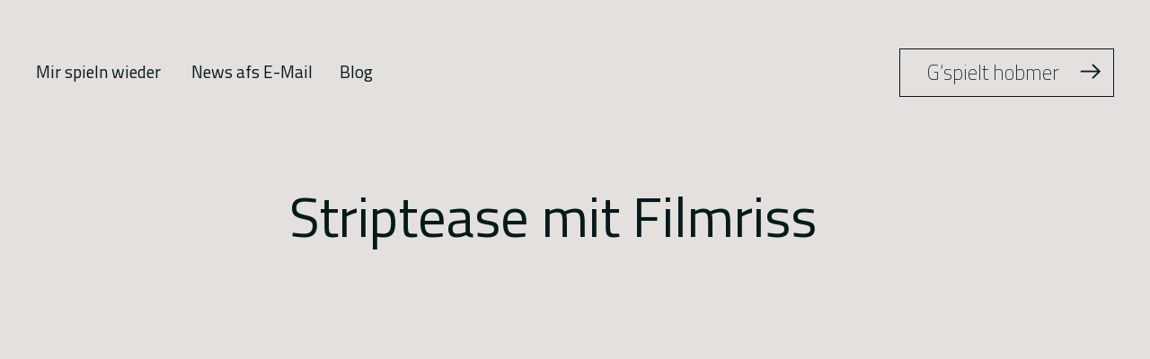

--- FILE ---
content_type: text/html; charset=utf-8
request_url: https://www.theaterneustift.it/gspielt-hobmer/2017-striptease-mit-filmriss-trailer.html
body_size: 5295
content:
	<!DOCTYPE html>
<!--[if lt IE 7]>      <html class="no-js lt-ie9 lt-ie8 lt-ie7"> <![endif]-->
<!--[if IE 7]>         <html class="no-js lt-ie9 lt-ie8"> <![endif]-->
<!--[if IE 8]>         <html class="no-js lt-ie9"> <![endif]-->
<!--[if gt IE 8]><!-->
<html class="no-js" lang="de">
<!--<![endif]-->
<head>
<meta http-equiv="Content-Type" content="text/html; charset=utf-8">

<title>2017 - Striptease mit Filmriss (+ Trailer) - Theaterverein Neustift</title>
<meta http-equiv="X-UA-Compatible" content="IE=edge,chrome=1" />
<meta http-equiv="Content-Language" content="de" />
<meta http-equiv="Content-Type" content="text/html; charset=utf-8" />
<meta http-equiv="Content-Script-Type" content="text/javascript" />
<meta http-equiv="Content-Style-Type" content="text/css" />
<meta http-equiv="imagetoolbar" content="no" />
<meta name="description" content="" />
<meta name="viewport" content="width=device-width, initial-scale=1.0, user-scalable=no">

<meta name="robots" content="" />
<!--<link rel="canonical" href="" />-->

<base href="https://www.theaterneustift.it/" />
<link rel="shortcut icon" href="favicon.png" type="image/png" />

	<link rel="stylesheet" href="cache/js-css.php?type=css&amp;files=loader.css" />
	<style>
		@-webkit-keyframes animate {50% {	-ms-transform: rotate(360deg) scale(0.8);    	-webkit-transform: rotate(360deg) scale(0.8);     transform: rotate(360deg) scale(0.8);   }}
		@keyframes animate {50% {	-ms-transform: rotate(360deg) scale(0.8);   	-webkit-transform: rotate(360deg) scale(0.8);     transform: rotate(360deg) scale(0.8);   }	}
	</style>

<link rel="stylesheet" href="cache/js-css.php?type=css&amp;files=font.css,leaflet.css,reset.css,style.css,adventcalendar.css,cookiebanner.css,min-width_small.css,jquery.fancybox.min.css&v=20250114" />
<!--[if IE 7]>
	<link rel="stylesheet" type="text/css" href="css/ie.css">
<![endif]-->

<script src="cache/js-css.php?type=javascript&amp;files=jquery-1.11.2.min.js,jquery.cycle2.min.js,jquery.fancybox.min.js,jquery.infieldlabel.min.js,main.js&v=20201126"></script>

    <!-- Global site tag (gtag.js) - Google Analytics -->
    <script async src="https://www.googletagmanager.com/gtag/js?id=UA-119129731-1"></script>
    <script class="_iub_cs_activate-inline" type="text/plain" data-iub-purposes="2,3,4,5">
	window.dataLayer = window.dataLayer || [];
	function gtag(){dataLayer.push(arguments);}
	gtag('js', new Date());

	gtag('config', 'UA-119129731-1', { 'anonymize_ip': true });
</script>


<script type="text/javascript">
         var _iub = _iub || [];
        _iub.csConfiguration = {
            "enableCcpa":true,
            "countryDetection":true,
            "consentOnContinuedBrowsing":false,
            "perPurposeConsent":true,
            "purposes":"1,2,3,4,5",
            "ccpaAcknowledgeOnDisplay":true,"lang":"de","siteId":1133562,"cookiePolicyId":"25981308", "callback":{ "onReady":function(){iubendaLanguageSwitch() }, onPreferenceExpressedOrNotNeeded: function (preference) {
            dataLayer.push({
                iubenda_ccpa_opted_out: _iub.cs.api.isCcpaOptedOut()
            });
            if (!preference) {
                dataLayer.push({
                    event: "iubenda_preference_not_needed"
                });
            } else {
                if (preference.consent === true) {
                    dataLayer.push({
                        event: "iubenda_consent_given"
                    });
                } else if (preference.consent === false) {
                    dataLayer.push({
                        event: "iubenda_consent_rejected"
                    });
                } else if (preference.purposes) {
                    for (var purposeId in preference.purposes) {
                        if (preference.purposes[purposeId]) {
                            dataLayer.push({
                                event: "iubenda_consent_given_purpose_" + purposeId
                            });
                        }
                    }
                }
            }
        } }, "banner":{ "brandBackgroundColor":"#67635a","brandTextColor":"black","acceptButtonDisplay":true,"customizeButtonDisplay":true,"rejectButtonDisplay":true,"position":"float-center","backgroundOverlay":true,"textColor":"black","backgroundColor":"white","html":"<div class=\"iubenda-cs-container\">     <div class=\"iubenda-cs-content\">         <div class=\"iubenda-cs-rationale\">             <div class=\"iubenda-banner-content iubenda-custom-content\" role=\"document\" tabindex=\"0\"> %{banner_content}</div>             <div class=\"iubenda-cs-opt-group\">                 <div class=\"iubenda-cs-opt-group-custom\"> <button class=\"iubenda-cs-customize-btn\" tabindex=\"0\" role=\"button\" aria-pressed=\"false\">Anpassen</button></div><div class=\"iubenda-cs-opt-group-consent\"><button class=\"iubenda-cs-reject-btn iubenda-cs-btn-primary\" tabindex=\"0\" role=\"button\" aria-pressed=\"false\">Ablehnen</button><button class=\"iubenda-cs-accept-btn iubenda-cs-btn-primary\" tabindex=\"0\" role=\"button\" aria-pressed=\"false\">Allen zustimmen</button></div></div>             </div></div></div>" }};
</script>
<script type="text/javascript" src="//cdn.iubenda.com/cs/ccpa/stub.js"></script>
<script type="text/javascript" src="//cdn.iubenda.com/cs/iubenda_cs.js" charset="UTF-8" async></script>

</head><body class="site_36">
<div id="loading">
    <div id="loading-center">
        <div id="loading-center-absolute">
            <div class="object" id="object_four"></div>
            <div class="object" id="object_three"></div>
            <div class="object" id="object_two"></div>
            <div class="object" id="object_one"></div>
        </div>
    </div>
</div>

<div id="pt-main" class="pt-perspective">
    <div class="colored fixedheader">
        <div class="inner">
            <div class="head">
                <a class="home" href="/">Mir spieln wieder</a>
                <a class="news home" href="/news-afs-e-mail.html">News afs E-Mail</a><a class="news home" href="/blog.html">Blog</a>

                <a href="#" class="btn open">G‘spielt hobmer</a>
            </div>
        </div>
    </div>
    <div class="colored">
    	<div class="inner">
        	<div class="center">
            <h1>Striptease mit Filmriss</h1>            </div>
        </div>
    </div><div class="colored">
		<div class="inner">   
<div class="yt_film"><div class="yt_track" data-id="Ly2FJI62zQ0" id="yt_183"></div></div>    
    <script>

      var tag = document.createElement('script');
      tag.src = "https://www.youtube.com/iframe_api";
      var firstScriptTag = document.getElementsByTagName('script')[0];
      firstScriptTag.parentNode.insertBefore(tag, firstScriptTag);
	  
var players = {};
var playerStats = {}
  

//Define a player storage object, to enable later function calls,
//  without having to create a new class instance again.
function onYouTubeIframeAPIReady() {
    $("div.yt_track").each(function() {
		var frameID = $(this).attr("id");
        if (frameID) { //If the frame exists
			playerStats[frameID] = 5;
            players[frameID] = new YT.Player(frameID, {
				width: 1200,
				height: 561,
				playerVars: {
	 		    	showinfo: 0,
			    	controls:0,
			    	wmode: 'transparent',
			    	rel:0
				},
				videoId: $(this).attr("data-id"),
                events: {
                    "onReady": onPlayerReady(frameID),
					"onStateChange": getStateChangeFunction(frameID)
                }
            });
		}
    });
  
}

function onPlayerReady(frameID) {
	return function(e) {
		var player = players[frameID];
		//player.playVideo();
		//player.pauseVideo();
	}
}

function getStateChangeFunction(frameID) {
	
	return function(e) {
		if(playerStats[frameID] < 1) {
			var videoTitle = $("#"+frameID).next("div").children("h2").text();
			var videoID = $("#"+frameID).attr("data-id");
			//console.log(videoID);
			//ga('send', 'event', 'Video', 'Wiedergabe', videoID);
		}
		
		playerStats[frameID] = e.data;
	}	
}


</script>
    
        </div>
	</div><div class="white">
	<div class="inner">
		<div class="slideshow hideme">
<img class="block" src="/imagetypes/gallery/striptease4.jpg" /><img class="block" src="/imagetypes/gallery/striptease1.jpg" /><img class="block" src="/imagetypes/gallery/striptease2.jpg" /><img class="block" src="/imagetypes/gallery/striptease12.jpg" /><img class="block" src="/imagetypes/gallery/striptease7.jpg" /><img class="block" src="/imagetypes/gallery/striptease11.jpg" /><img class="block" src="/imagetypes/gallery/striptease8.jpg" /><img class="block" src="/imagetypes/gallery/striptease10.jpg" /><img class="block" src="/imagetypes/gallery/striptease9.jpg" /><img class="block" src="/imagetypes/gallery/striptease17.jpg" /><img class="block" src="/imagetypes/gallery/striptease6.jpg" /><img class="block" src="/imagetypes/gallery/striptease18.jpg" /><img class="block" src="/imagetypes/gallery/striptease5.jpg" /><img class="block" src="/imagetypes/gallery/striptease3.jpg" /><img class="block" src="/imagetypes/gallery/striptease16.jpg" /><img class="block" src="/imagetypes/gallery/striptease15.jpg" /><img class="block" src="/imagetypes/gallery/striptease14.jpg" /><img class="block" src="/imagetypes/gallery/striptease13.jpg" /><img class="block" src="/imagetypes/gallery/striptease11_1.jpg" /><img class="block" src="/imagetypes/gallery/striptease12_1.jpg" /><span class="cycle-prev"></span><span class="cycle-next"></span>
		</div>
	</div>
</div><div class="white">
    	<div class="inner hideme">
        	<div class="left">
            <h1>Was soll denn da noch schiefgehen?</h1>            </div><!--
            --><div class="right">
            <p>Die Hochzeit von Frank und Sabine ist am nächsten Tag. Sabine schläft in der Nacht vor der Hochzeit bei ihren Eltern und Frank macht sich einen gemütlichen Fernsehabend. Aber manchmal kommt alles anders, als man denkt und so läuft die spontane Junggesellen-Abschiedsparty völlig aus dem Ruder. Eine verwüstete Wohnung, eine Ines auf dem Rücken und eine weitere im Fast-Ehebett erfordert die ganze Unterstützung von Franks bestem Kumpel Mike. Zu allem Überfluss kreuzt auch noch ständig ein merkwürdiger Pfarrer auf ...<br />
Ob sich die Frage, was heute Nacht eigentlich los war, beantworten lässt, garantiert allerbeste Unterhaltung!</p>

<p><strong>Regie: </strong>Thomas Hochkofler. <strong>Regieassistenz:</strong> Renate Gruber. <strong>Spieler: </strong>Martin Pichler, Markus Markart, Josef Tauber, Maria Hofer, Sabine Egger, Dolores Tauber, Martina Stampfl und Karlheinz Oberhuber.<strong> Mitarbeiter: </strong>Maske &gt; Barbara Rabensteiner. Frisuren &gt; Edith Markart, Martina Stampfl. Bühnenbau &gt; Konrad Tschaikner, Richard Thaler, Martin Thaler, Michael Brunner, Klaus Oberhofer, Daniel Prader, Kilian Widmann, Florian Schweigkofler. Technik &amp; Licht &gt; Hans Ploner, Kevin Riedl, Martin Baumgartner. Bühnenmalerei &gt; Christian Oberhauser. Team Reservierungen &gt; Evi Zanol, Rosmary Tauber, Reinhard TschollTauber, Julian Rossmann. Fotografie: Florian Überegger.</p>

<p>Mehr zu Thomas Hochkofler unter <a href="http://www.thomashochkofler.com">www.thomashochkofler.com</a></p>

            </div>
        </div>
    </div><div class="white">
    	<div class="inner">
        	<div class="split hideme">
        	<div class="left relative">
                    <img src="files/thomas2.jpg" alt="" /></div><div class="left relative">
                    <img src="files/thomas1.jpg" alt="" /></div>        	</div>
        </div>
    </div><div class="colored">
    	<div class="inner">
        	<div class="list hideme">
            	<span>Premiere Samstag, 18.02.2017, 20 Uhr</span><span>
Dienstag, 21.02.2017, 20 Uhr</span><span>
Unsinniger Donnerstag, 23.02.2017, 20 Uhr</span><span>
Samstag, 25.02.2017, 18 Uhr</span><span>
Sonntag, 26.02.2017, 15 Uhr</span><span>
Sonntag, 26.02.2017, 20 Uhr</span><span>
Faschingsdienstag, 28.02.2017, 20 Uhr</span><span>
Freitag, 03.03.2017, 20 Uhr</span><span>
Samstag, 04.03.2017, 18 Uhr</span><span>
Sonntag, 05.03.2017, 18 Uhr</span>            </div>
        </div>
    </div><div class="colored">
		<div class="inner">   
<div class="yt_film"><div class="yt_track" data-id="88daU2twQso" id="yt_180"></div></div>    
    <script>

      var tag = document.createElement('script');
      tag.src = "https://www.youtube.com/iframe_api";
      var firstScriptTag = document.getElementsByTagName('script')[0];
      firstScriptTag.parentNode.insertBefore(tag, firstScriptTag);
	  
var players = {};
var playerStats = {}
  

//Define a player storage object, to enable later function calls,
//  without having to create a new class instance again.
function onYouTubeIframeAPIReady() {
    $("div.yt_track").each(function() {
		var frameID = $(this).attr("id");
        if (frameID) { //If the frame exists
			playerStats[frameID] = 5;
            players[frameID] = new YT.Player(frameID, {
				width: 1200,
				height: 561,
				playerVars: {
	 		    	showinfo: 0,
			    	controls:0,
			    	wmode: 'transparent',
			    	rel:0
				},
				videoId: $(this).attr("data-id"),
                events: {
                    "onReady": onPlayerReady(frameID),
					"onStateChange": getStateChangeFunction(frameID)
                }
            });
		}
    });
  
}

function onPlayerReady(frameID) {
	return function(e) {
		var player = players[frameID];
		//player.playVideo();
		//player.pauseVideo();
	}
}

function getStateChangeFunction(frameID) {
	
	return function(e) {
		if(playerStats[frameID] < 1) {
			var videoTitle = $("#"+frameID).next("div").children("h2").text();
			var videoID = $("#"+frameID).attr("data-id");
			//console.log(videoID);
			//ga('send', 'event', 'Video', 'Wiedergabe', videoID);
		}
		
		playerStats[frameID] = e.data;
	}	
}


</script>
    
        </div>
	</div></div>

<div class="footer">
        <div class="inner">
        <ul class="footer-menu">
                            <li>
                    <a href="/impressum.html">Impressum</a>
                </li>
            
                            <li>
                    <a href="/privacy.html">Privacy</a>
                </li>
                        <li><a class="iubenda-cs-preferences-link" href="javascript:;">Cookie Einstellungen</a></li>
        </ul>
    </div>
</div>

<div class="pageslide">
    <div class="absolute">
        <div class="white">
            <div class="inner">
                <div class="head">
                    <h1>G`spielt hobmer:</h1>
                    <a href="#" class="btn close">zrug</a>
                </div>
            </div>
        </div>
        <div class="white">
	<div class="inner">
    	<div class="negative">	
<div class="box"><a href="/gspielt-hobmer/2025-huehnerhof-und-heisse-quellen.html"><div class="relative"><img src="/imagetypes/box/titelbild_homepage_1.jpg" /><div href="/gspielt-hobmer/2025-huehnerhof-und-heisse-quellen.html" class="hover"><span class="btn">mehr</span></div></div><div class="box_content"><h3>2025 - Hühnerhof und heiße Quellen</h3></div></a></div><div class="box"><a href="/gspielt-hobmer/2024-eins-zwei-drei-maennerfrei.html"><div class="relative"><img src="/imagetypes/box/titelbild.jpg" /><div href="/gspielt-hobmer/2024-eins-zwei-drei-maennerfrei.html" class="hover"><span class="btn">mehr</span></div></div><div class="box_content"><h3>2024 - Eins, zwei, drei - männerfrei</h3></div></a></div><div class="box"><a href="/gspielt-hobmer/2023-schoder-unterm-schober.html"><div class="relative"><img src="/imagetypes/box/titelbild_homepage.jpg" /><div href="/gspielt-hobmer/2023-schoder-unterm-schober.html" class="hover"><span class="btn">mehr</span></div></div><div class="box_content"><h3>2023 - Schoder unterm Schober</h3></div></a></div><div class="box"><a href="/gspielt-hobmer/2022-ooospeckn.html"><div class="relative"><img src="/imagetypes/box/titelbild-homepage-22.jpg" /><div href="/gspielt-hobmer/2022-ooospeckn.html" class="hover"><span class="btn">mehr</span></div></div><div class="box_content"><h3>2022 - OooSpeckn</h3></div></a></div><div class="box"><a href="/gspielt-hobmer/2020-die-welt-geat-unter.html"><div class="relative"><img src="/imagetypes/box/startbild-welt-neu.jpg" /><div href="/gspielt-hobmer/2020-die-welt-geat-unter.html" class="hover"><span class="btn">mehr</span></div></div><div class="box_content"><h3>2020 - Die Welt geat unter</h3></div></a></div><div class="box"><a href="/gspielt-hobmer/2019-verboten-isch-nix-trailer.html"><div class="relative"><img src="/imagetypes/box/menuebild.jpg" /><div href="/gspielt-hobmer/2019-verboten-isch-nix-trailer.html" class="hover"><span class="btn">mehr</span></div></div><div class="box_content"><h3>2019 - Verboten isch nix (+ Trailer)</h3></div></a></div><div class="box"><a href="/gspielt-hobmer/2018-sei-im-pool-mein-krokodil-trailer.html"><div class="relative"><img src="/imagetypes/box/menuebild_seiimpool.jpg" /><div href="/gspielt-hobmer/2018-sei-im-pool-mein-krokodil-trailer.html" class="hover"><span class="btn">mehr</span></div></div><div class="box_content"><h3>2018 - Sei im Pool, mein Krokodil (+ Trailer)</h3></div></a></div><div class="box"><a href="/gspielt-hobmer/2017-striptease-mit-filmriss-trailer.html"><div class="relative"><img src="/imagetypes/box/striptease1_1.jpg" /><div href="/gspielt-hobmer/2017-striptease-mit-filmriss-trailer.html" class="hover"><span class="btn">mehr</span></div></div><div class="box_content"><h3>2017 - Striptease mit Filmriss (+ Trailer)</h3></div></a></div><div class="box"><a href="/gspielt-hobmer/2016-der-mustergatte.html"><div class="relative"><img src="/imagetypes/box/mustergatte_1.jpg" /><div href="/gspielt-hobmer/2016-der-mustergatte.html" class="hover"><span class="btn">mehr</span></div></div><div class="box_content"><h3>2016 - Der Mustergatte</h3></div></a></div><div class="box"><a href="/gspielt-hobmer/2015-a-aufglegter-schwindel.html"><div class="relative"><img src="/imagetypes/box/2015schwindel.jpg" /><div href="/gspielt-hobmer/2015-a-aufglegter-schwindel.html" class="hover"><span class="btn">mehr</span></div></div><div class="box_content"><h3>2015 - A aufglegter Schwindel</h3></div></a></div><div class="box"><a href="/gspielt-hobmer/2014-snorrenkastl-am-jagerhof.html"><div class="relative"><img src="/imagetypes/box/2014jaeger.jpg" /><div href="/gspielt-hobmer/2014-snorrenkastl-am-jagerhof.html" class="hover"><span class="btn">mehr</span></div></div><div class="box_content"><h3>2014 - S’Norrenkastl am Jagerhof</h3></div></a></div><div class="box"><a href="/gspielt-hobmer/2013-die-blindgaenger.html"><div class="relative"><img src="/imagetypes/box/2013blindgaenger.jpg" /><div href="/gspielt-hobmer/2013-die-blindgaenger.html" class="hover"><span class="btn">mehr</span></div></div><div class="box_content"><h3>2013 - Die Blindgänger</h3></div></a></div><div class="box"><a href="/gspielt-hobmer/2012-und-das-am-hochzeitsmorgen.html"><div class="relative"><img src="/imagetypes/box/2012hochzeit.jpg" /><div href="/gspielt-hobmer/2012-und-das-am-hochzeitsmorgen.html" class="hover"><span class="btn">mehr</span></div></div><div class="box_content"><h3>2012 - Und das am Hochzeitsmorgen</h3></div></a></div><div class="box"><a href="/gspielt-hobmer/2011-himmel-oder-hoelle.html"><div class="relative"><img src="/imagetypes/box/2011himmel.jpg" /><div href="/gspielt-hobmer/2011-himmel-oder-hoelle.html" class="hover"><span class="btn">mehr</span></div></div><div class="box_content"><h3>2011 - Himmel oder Hölle</h3></div></a></div><div class="box"><a href="/gspielt-hobmer/2010-lauwarme-gruesse.html"><div class="relative"><img src="/imagetypes/box/2010lauwarme.jpg" /><div href="/gspielt-hobmer/2010-lauwarme-gruesse.html" class="hover"><span class="btn">mehr</span></div></div><div class="box_content"><h3>2010 - Lauwarme Grüße</h3></div></a></div><div class="box"><a href="/gspielt-hobmer/2009-toechter-zu-verschenken.html"><div class="relative"><img src="/imagetypes/box/2009toechter.jpg" /><div href="/gspielt-hobmer/2009-toechter-zu-verschenken.html" class="hover"><span class="btn">mehr</span></div></div><div class="box_content"><h3>2009 - Töchter zu verschenken</h3></div></a></div><div class="box"><a href="/gspielt-hobmer/2008-jetzt-geht-die-uhr-richtig.html"><div class="relative"><img src="/imagetypes/box/2008uhr_1.jpg" /><div href="/gspielt-hobmer/2008-jetzt-geht-die-uhr-richtig.html" class="hover"><span class="btn">mehr</span></div></div><div class="box_content"><h3>2008 - Jetzt geht die Uhr richtig</h3></div></a></div><div class="box"><a href="/gspielt-hobmer/2007-rendezvous-im-bauernkasten.html"><div class="relative"><img src="/imagetypes/box/2007-bauernkasten.jpg" /><div href="/gspielt-hobmer/2007-rendezvous-im-bauernkasten.html" class="hover"><span class="btn">mehr</span></div></div><div class="box_content"><h3>2007 - Rendezvous im Bauernkasten</h3></div></a></div><div class="box"><a href="/gspielt-hobmer/2006-so-ein-affentheater.html"><div class="relative"><img src="/imagetypes/box/2006affentheater.jpg" /><div href="/gspielt-hobmer/2006-so-ein-affentheater.html" class="hover"><span class="btn">mehr</span></div></div><div class="box_content"><h3>2006 - So ein Affentheater</h3></div></a></div><div class="box"><a href="/gspielt-hobmer/2005-rosalinde-verschwinde.html"><div class="relative"><img src="/imagetypes/box/2005rosalinde.jpg" /><div href="/gspielt-hobmer/2005-rosalinde-verschwinde.html" class="hover"><span class="btn">mehr</span></div></div><div class="box_content"><h3>2005 - Rosalinde verschwinde </h3></div></a></div><div class="box"><a href="/gspielt-hobmer/2004-der-hallodri.html"><div class="relative"><img src="/imagetypes/box/2004hallodri.jpg" /><div href="/gspielt-hobmer/2004-der-hallodri.html" class="hover"><span class="btn">mehr</span></div></div><div class="box_content"><h3>2004 - Der Hallodri</h3></div></a></div><div class="box"><a href="/gspielt-hobmer/2003-dinner-fuer-spinner.html"><div class="relative"><img src="/imagetypes/box/2003dinnerfuerspinner_1.jpg" /><div href="/gspielt-hobmer/2003-dinner-fuer-spinner.html" class="hover"><span class="btn">mehr</span></div></div><div class="box_content"><h3>2003 - Dinner für Spinner</h3></div></a></div><div class="box"><a href="/gspielt-hobmer/2002-der-alte-geizkragen.html"><div class="relative"><img src="/imagetypes/box/2002geizhals.jpg" /><div href="/gspielt-hobmer/2002-der-alte-geizkragen.html" class="hover"><span class="btn">mehr</span></div></div><div class="box_content"><h3>2002 - Der alte Geizkragen</h3></div></a></div><div class="box"><a href="/gspielt-hobmer/2001-weiberkommando.html"><div class="relative"><img src="/imagetypes/box/2001weiberkommando.jpg" /><div href="/gspielt-hobmer/2001-weiberkommando.html" class="hover"><span class="btn">mehr</span></div></div><div class="box_content"><h3>2001 - Weiberkommando</h3></div></a></div><div class="box"><a href="/gspielt-hobmer/2000-die-zuckerpuppe.html"><div class="relative"><img src="/imagetypes/box/2000zuckerpuppe.jpg" /><div href="/gspielt-hobmer/2000-die-zuckerpuppe.html" class="hover"><span class="btn">mehr</span></div></div><div class="box_content"><h3>2000 - Die Zuckerpuppe</h3></div></a></div><div class="box"><a href="/gspielt-hobmer/1999-streichquartett.html"><div class="relative"><img src="/imagetypes/box/1999streichquartett.jpg" /><div href="/gspielt-hobmer/1999-streichquartett.html" class="hover"><span class="btn">mehr</span></div></div><div class="box_content"><h3>1999 - Streichquartett</h3></div></a></div><div class="box"><a href="/gspielt-hobmer/1998-s-schlafmittel.html"><div class="relative"><img src="/imagetypes/box/1998schlafmittel.jpg" /><div href="/gspielt-hobmer/1998-s-schlafmittel.html" class="hover"><span class="btn">mehr</span></div></div><div class="box_content"><h3>1998 - ’S Schlafmittel</h3></div></a></div><div class="box"><a href="/gspielt-hobmer/1997-radau-um-die-sau.html"><div class="relative"><img src="/imagetypes/box/1997radauumdiesau.jpg" /><div href="/gspielt-hobmer/1997-radau-um-die-sau.html" class="hover"><span class="btn">mehr</span></div></div><div class="box_content"><h3>1997 - Radau um die Sau </h3></div></a></div><div class="box"><a href="/gspielt-hobmer/1996-ein-body-fuer-mi.html"><div class="relative"><img src="/imagetypes/box/1996bodyfuermi.jpg" /><div href="/gspielt-hobmer/1996-ein-body-fuer-mi.html" class="hover"><span class="btn">mehr</span></div></div><div class="box_content"><h3>1996 - Ein Body für mi</h3></div></a></div><div class="box"><a href="/gspielt-hobmer/1995-tante-jutta.html"><div class="relative"><img src="/imagetypes/box/1995tantejutta.jpg" /><div href="/gspielt-hobmer/1995-tante-jutta.html" class="hover"><span class="btn">mehr</span></div></div><div class="box_content"><h3>1995 - Tante Jutta </h3></div></a></div><div class="box"><a href="/gspielt-hobmer/1994-einakter-potpourri.html"><div class="relative"><img src="/imagetypes/box/1994einakter.jpg" /><div href="/gspielt-hobmer/1994-einakter-potpourri.html" class="hover"><span class="btn">mehr</span></div></div><div class="box_content"><h3>1994 - Einakter-Potpourri</h3></div></a></div><div class="box"><a href="/gspielt-hobmer/1993-a-aufglegter-schwindel-das-apostelspiel.html"><div class="relative"><img src="/imagetypes/box/1993apostelspiel.jpg" /><div href="/gspielt-hobmer/1993-a-aufglegter-schwindel-das-apostelspiel.html" class="hover"><span class="btn">mehr</span></div></div><div class="box_content"><h3>1993 - A aufg’legter Schwindel + Das Apostelspiel</h3></div></a></div><div class="box"><a href="/gspielt-hobmer/1992-der-dritte-tag-freilichtauffuehrung.html"><div class="relative"><img src="/imagetypes/box/1992drittetag.jpg" /><div href="/gspielt-hobmer/1992-der-dritte-tag-freilichtauffuehrung.html" class="hover"><span class="btn">mehr</span></div></div><div class="box_content"><h3>1992 - Der Dritte Tag - Freilichtaufführung</h3></div></a></div><div class="box"><a href="/gspielt-hobmer/1991-der-steffele-und-s-vronele-beim-lungenspezialist-dinner-for-one.html"><div class="relative"><img src="/imagetypes/box/1991gruendung.jpg" /><div href="/gspielt-hobmer/1991-der-steffele-und-s-vronele-beim-lungenspezialist-dinner-for-one.html" class="hover"><span class="btn">mehr</span></div></div><div class="box_content"><h3>1991 - Der Steffele und ’s Vronele beim Lungenspezialist + Dinner for one</h3></div></a></div>	</div>
    </div>
</div>    </div>
</div>

</body>
</html>


--- FILE ---
content_type: text/css
request_url: https://www.theaterneustift.it/cache/js-css.php?type=css&files=loader.css
body_size: 192
content:
#loading{background:#061A1B;height:100%;width:100%;position:fixed;z-index:1000;margin-top:0px;top:0px}#loading-center{width:100%;height:100%;position:relative}#loading-center-absolute{position:absolute;left:50%;top:50%;height:200px;width:200px;margin-top:-100px;margin-left:-100px;-ms-transform:rotate(-135deg);-webkit-transform:rotate(-135deg);transform:rotate(-135deg)}.object{-moz-border-radius:50% 50% 50% 50%;-webkit-border-radius:50% 50% 50% 50%;border-radius:50% 50% 50% 50%;position:absolute;border-top:5px solid #FFF;border-bottom:5px solid transparent;border-left:5px solid #FFF;border-right:5px solid transparent;-webkit-animation:animate 2s infinite;animation:animate 2s infinite}#object_one{left:75px;top:75px;width:50px;height:50px}#object_two{left:65px;top:65px;width:70px;height:70px;-webkit-animation-delay:0.2s;animation-delay:0.2s}#object_three{left:55px;top:55px;width:90px;height:90px;-webkit-animation-delay:0.4s;animation-delay:0.4s}#object_four{left:45px;top:45px;width:110px;height:110px;-webkit-animation-delay:0.6s;animation-delay:0.6s}

--- FILE ---
content_type: text/css
request_url: https://www.theaterneustift.it/cache/js-css.php?type=css&files=font.css,leaflet.css,reset.css,style.css,adventcalendar.css,cookiebanner.css,min-width_small.css,jquery.fancybox.min.css&v=20250114
body_size: 10927
content:
@import "https://fonts.googleapis.com/css?family=Titillium+Web:400,200,600,600italic,200italic" ;@font-face{font-family:'FontAwesome';src:url('../fonts/fontawesome/fontawesome-webfont.eot?v=4.6.3');src:url('../fonts/fontawesome/fontawesome-webfont.eot?#iefix&v=4.6.3') format('embedded-opentype'), url('../fonts/fontawesome/fontawesome-webfont.woff2?v=4.6.3') format('woff2'), url('../fonts/fontawesome/fontawesome-webfont.woff?v=4.6.3') format('woff'), url('../fonts/fontawesome/fontawesome-webfont.ttf?v=4.6.3') format('truetype'), url('../fonts/fontawesome/fontawesome-webfont.svg?v=4.6.3#fontawesomeregular') format('svg');font-weight:normal;font-style:normal}.leaflet-map-pane,.leaflet-tile,.leaflet-marker-icon,.leaflet-marker-shadow,.leaflet-tile-pane,.leaflet-tile-container,.leaflet-overlay-pane,.leaflet-shadow-pane,.leaflet-marker-pane,.leaflet-popup-pane,.leaflet-overlay-pane svg,.leaflet-zoom-box,.leaflet-image-layer,.leaflet-layer{position:absolute;left:0;top:0}.leaflet-container{overflow:hidden;-ms-touch-action:none;touch-action:none}.leaflet-tile,.leaflet-marker-icon,.leaflet-marker-shadow{-webkit-user-select:none;-moz-user-select:none;user-select:none;-webkit-user-drag:none}.leaflet-marker-icon,.leaflet-marker-shadow{display:block}.leaflet-container img{max-width:none !important}.leaflet-container img.leaflet-image-layer{max-width:15000px !important}.leaflet-tile{filter:inherit;visibility:hidden}.leaflet-tile-loaded{visibility:inherit}.leaflet-zoom-box{width:0;height:0}.leaflet-overlay-pane svg{-moz-user-select:none}.leaflet-tile-pane{z-index:2}.leaflet-objects-pane{z-index:3}.leaflet-overlay-pane{z-index:4}.leaflet-shadow-pane{z-index:5}.leaflet-marker-pane{z-index:6}.leaflet-popup-pane{z-index:7}.leaflet-vml-shape{width:1px;height:1px}.lvml{behavior:url(#default#VML);display:inline-block;position:absolute}.leaflet-control{position:relative;z-index:7;pointer-events:auto}.leaflet-top,.leaflet-bottom{position:absolute;z-index:1000;pointer-events:none}.leaflet-top{top:0}.leaflet-right{right:0}.leaflet-bottom{bottom:0}.leaflet-left{left:0}.leaflet-control{float:left;clear:both}.leaflet-right .leaflet-control{float:right}.leaflet-top .leaflet-control{margin-top:10px}.leaflet-bottom .leaflet-control{margin-bottom:10px}.leaflet-left .leaflet-control{margin-left:10px}.leaflet-right .leaflet-control{margin-right:10px}.leaflet-fade-anim .leaflet-tile,.leaflet-fade-anim .leaflet-popup{opacity:0;-webkit-transition:opacity 0.2s linear;-moz-transition:opacity 0.2s linear;-o-transition:opacity 0.2s linear;transition:opacity 0.2s linear}.leaflet-fade-anim .leaflet-tile-loaded,.leaflet-fade-anim .leaflet-map-pane .leaflet-popup{opacity:1}.leaflet-zoom-anim .leaflet-zoom-animated{-webkit-transition:-webkit-transform 0.25s cubic-bezier(0,0,0.25,1);-moz-transition:-moz-transform 0.25s cubic-bezier(0,0,0.25,1);-o-transition:-o-transform 0.25s cubic-bezier(0,0,0.25,1);transition:transform 0.25s cubic-bezier(0,0,0.25,1)}.leaflet-zoom-anim .leaflet-tile,.leaflet-pan-anim .leaflet-tile,.leaflet-touching .leaflet-zoom-animated{-webkit-transition:none;-moz-transition:none;-o-transition:none;transition:none}.leaflet-zoom-anim .leaflet-zoom-hide{visibility:hidden}.leaflet-clickable{cursor:pointer}.leaflet-container{cursor:-webkit-grab;cursor:-moz-grab}.leaflet-popup-pane,.leaflet-control{cursor:auto}.leaflet-dragging .leaflet-container,.leaflet-dragging .leaflet-clickable{cursor:move;cursor:-webkit-grabbing;cursor:-moz-grabbing}.leaflet-container{background:#ddd;outline:0}.leaflet-container a{color:#0078A8}.leaflet-container a.leaflet-active{outline:2px solid orange}.leaflet-zoom-box{border:2px dotted #38f;background:rgba(255,255,255,0.5)}.leaflet-container{font:12px/1.5 "Helvetica Neue", Arial, Helvetica, sans-serif}.leaflet-bar{box-shadow:0 1px 5px rgba(0,0,0,0.65);border-radius:4px}.leaflet-bar a,.leaflet-bar a:hover{background-color:#fff;border-bottom:1px solid #ccc;width:26px;height:26px;line-height:26px;display:block;text-align:center;text-decoration:none;color:black}.leaflet-bar a,.leaflet-control-layers-toggle{background-position:50% 50%;background-repeat:no-repeat;display:block}.leaflet-bar a:hover{background-color:#f4f4f4}.leaflet-bar a:first-child{border-top-left-radius:4px;border-top-right-radius:4px}.leaflet-bar a:last-child{border-bottom-left-radius:4px;border-bottom-right-radius:4px;border-bottom:none}.leaflet-bar a.leaflet-disabled{cursor:default;background-color:#f4f4f4;color:#bbb}.leaflet-touch .leaflet-bar a{width:30px;height:30px;line-height:30px}.leaflet-control-zoom-in,.leaflet-control-zoom-out{font:bold 18px 'Lucida Console', Monaco, monospace;text-indent:1px}.leaflet-control-zoom-out{font-size:20px}.leaflet-touch .leaflet-control-zoom-in{font-size:22px}.leaflet-touch .leaflet-control-zoom-out{font-size:24px}.leaflet-control-layers{box-shadow:0 1px 5px rgba(0,0,0,0.4);background:#fff;border-radius:5px}.leaflet-control-layers-toggle{background-image:url(../img/leaflet/layers.png);width:36px;height:36px}.leaflet-retina .leaflet-control-layers-toggle{background-image:url(../img/leaflet/layers-2x.png);background-size:26px 26px}.leaflet-touch .leaflet-control-layers-toggle{width:44px;height:44px}.leaflet-control-layers .leaflet-control-layers-list,.leaflet-control-layers-expanded .leaflet-control-layers-toggle{display:none}.leaflet-control-layers-expanded .leaflet-control-layers-list{display:block;position:relative}.leaflet-control-layers-expanded{padding:6px 10px 6px 6px;color:#333;background:#fff}.leaflet-control-layers-selector{margin-top:2px;position:relative;top:1px}.leaflet-control-layers label{display:block}.leaflet-control-layers-separator{height:0;border-top:1px solid #ddd;margin:5px -10px 5px -6px}.leaflet-container .leaflet-control-attribution{background:#fff;background:rgba(255, 255, 255, 0.7);margin:0}.leaflet-control-attribution,.leaflet-control-scale-line{padding:0 5px;color:#333}.leaflet-control-attribution a{text-decoration:none}.leaflet-control-attribution a:hover{text-decoration:underline}.leaflet-container .leaflet-control-attribution,.leaflet-container .leaflet-control-scale{font-size:11px}.leaflet-left .leaflet-control-scale{margin-left:5px}.leaflet-bottom .leaflet-control-scale{margin-bottom:5px}.leaflet-control-scale-line{border:2px solid #777;border-top:none;line-height:1.1;padding:2px 5px 1px;font-size:11px;white-space:nowrap;overflow:hidden;-moz-box-sizing:content-box;box-sizing:content-box;background:#fff;background:rgba(255, 255, 255, 0.5)}.leaflet-control-scale-line:not(:first-child){border-top:2px solid #777;border-bottom:none;margin-top:-2px}.leaflet-control-scale-line:not(:first-child):not(:last-child){border-bottom:2px solid #777}.leaflet-touch .leaflet-control-attribution,.leaflet-touch .leaflet-control-layers,.leaflet-touch .leaflet-bar{box-shadow:none}.leaflet-touch .leaflet-control-layers,.leaflet-touch .leaflet-bar{border:2px solid rgba(0,0,0,0.2);background-clip:padding-box}.leaflet-popup{position:absolute;text-align:center}.leaflet-popup-content-wrapper{padding:1px;text-align:left;border-radius:12px}.leaflet-popup-content{margin:13px 19px;line-height:1.4}.leaflet-popup-content p{margin:18px 0}.leaflet-popup-tip-container{margin:0 auto;width:40px;height:20px;position:relative;overflow:hidden}.leaflet-popup-tip{width:17px;height:17px;padding:1px;margin:-10px auto 0;-webkit-transform:rotate(45deg);-moz-transform:rotate(45deg);-ms-transform:rotate(45deg);-o-transform:rotate(45deg);transform:rotate(45deg)}.leaflet-popup-content-wrapper,.leaflet-popup-tip{background:rgba(0,0,0,0.8);box-shadow:0 3px 14px rgba(0,0,0,0.4)}.leaflet-container a.leaflet-popup-close-button{position:absolute;top:0;right:0;padding:4px 4px 0 0;text-align:center;width:18px;height:14px;font:16px/14px Tahoma, Verdana, sans-serif;color:#c3c3c3;text-decoration:none;font-weight:bold;background:transparent}.leaflet-container a.leaflet-popup-close-button:hover{color:#999}.leaflet-popup-scrolled{overflow:auto;border-bottom:1px solid #ddd;border-top:1px solid #ddd}.leaflet-oldie .leaflet-popup-content-wrapper{zoom:1}.leaflet-oldie .leaflet-popup-tip{width:24px;margin:0 auto;-ms-filter:"progid:DXImageTransform.Microsoft.Matrix(M11=0.70710678, M12=0.70710678, M21=-0.70710678, M22=0.70710678)";filter:progid:DXImageTransform.Microsoft.Matrix(M11=0.70710678, M12=0.70710678, M21=-0.70710678, M22=0.70710678)}.leaflet-oldie .leaflet-popup-tip-container{margin-top:-1px}.leaflet-oldie .leaflet-control-zoom,.leaflet-oldie .leaflet-control-layers,.leaflet-oldie .leaflet-popup-content-wrapper,.leaflet-oldie .leaflet-popup-tip{border:1px solid #999}.leaflet-div-icon{background:#fff;border:1px solid #666}html,body,div,span,applet,object,iframe,h1,h2,h3,h4,h5,h6,p,blockquote,pre,a,abbr,acronym,address,big,cite,code,del,dfn,em,img,ins,kbd,q,s,samp,small,strike,strong,sub,sup,tt,var,b,u,i,center,dl,dt,dd,ol,ul,li,fieldset,form,label,legend,table,caption,tbody,tfoot,thead,tr,th,td,article,aside,canvas,details,embed,figure,figcaption,footer,header,hgroup,menu,nav,output,ruby,section,summary,time,mark,audio,video{margin:0;padding:0;border:0;font-size:100%;font:inherit;vertical-align:baseline}article,aside,details,figcaption,figure,footer,header,hgroup,menu,nav,section{display:block}body{line-height:1}ol,ul{list-style:none}blockquote,q{quotes:none}blockquote:before,blockquote:after,q:before,q:after{content:'';content:none}table{border-collapse:collapse;border-spacing:0}input,label,select,button,textarea{margin:0;border:0;padding:0;display:inline-block;vertical-align:middle;white-space:normal;background:none;line-height:1;font-size:13px;font-family:Arial}input:focus{outline:0}input,textarea{-webkit-box-sizing:content-box;-moz-box-sizing:content-box;box-sizing:content-box}button,input[type=reset],input[type=button],input[type=submit],input[type=checkbox],input[type=radio],select{-webkit-box-sizing:border-box;-moz-box-sizing:border-box;box-sizing:border-box}input[type=checkbox],input[type=radio]{width:13px;height:13px}input[type=search]{-webkit-appearance:textfield;-webkit-box-sizing:content-box}::-webkit-search-decoration{display:none}button,input[type="reset"],input[type="button"],input[type="submit"]{overflow:visible;width:auto}::-webkit-file-upload-button{padding:0;border:0;background:none}textarea{vertical-align:top;overflow:auto}select[multiple]{vertical-align:top}html,body,*,.xform input,.xform label{font-family:'Titillium Web', sans-serif;font-weight:200}html{box-sizing:border-box}*,*:before,*:after{box-sizing:inherit}body.site_1,body.site_13,body.site_32{background:#061A1B}.clearfix:after{display:table;content:'';clear:both}img{display:block;max-width:100%;height:auto}.inner{max-width:1200px;width:100%;margin:0 auto;position:relative}.strong{font-weight:600}.colored,body{background:#e3e0de}.site_1 .colored,.site_13 .colored,.site_32 .colored{background:#061A1B}.colored *{color:#061A1B}.site_1 .colored *,.site_13 .colored *,.site_32 .colored *{color:#fff}.colored:last-child{padding:0 0 50px}.slideshow img{padding:50px 0}.colored img,.white img{width:100%;display:block}a.home,h2{font-weight:400;font-size:1.2em;display:inline-block;padding:0 30px 0 0;text-decoration:none}p strong{font-weight:700}.fixedheader{position:fixed;top:0;transition:top 0.2s ease-in-out;width:100%;z-index:1000;height:150px}.nav-up{top:-150px}.head{padding:70px 0}.head a.home{text-decoration:none}a.btn,span.btn{position:absolute;right:0;text-decoration:none;border:1px solid #fff;padding:15px 60px 15px 30px;font-size:1.4em;color:#fff;top:34%;background:url(../img/arrow.png)no-repeat;background-position:95% 15px;background-size:1.3em;transition:all 0.2s ease-in-out}.head a.btn{border:1px solid #061A1B;color:#061A1B;background-position:95% -19px}.site_1 .head a.btn,.site_13 .head a.btn,.site_32 .head a.btn{background-position:95% 15px}.head a.btn:hover{background-position:96% -19px;background-size:1.3em}.site_1 .head a.btn:hover,.site_13 .head a.btn:hover,.site_32 .head a.btn:hover{background-position:96% 15px;background-size:1.3em}a.btn.close,.head a.btn.close:hover{background:url(../img/arrow_close.png)no-repeat;background-position:96% -15px !important;background-size:1.3em}.newsletter h2,#invitation h2{font-size:3.1em;font-weight:400;display:inline-block;vertical-align:top;width:300px}.newsletter h3,#invitation h3{display:inline-block;vertical-align:top;padding:10px 20px;width:200px;font-size:1.3em}.xform p{position:relative}.xform input{border:1px solid #fff;padding:10px;font-size:1.2em;font-weight:400}.xform input.text,.xform input#name,.xform input#address,.xform input#city,.xform input#letter_email{width:380px}.xform label{position:absolute;font-size:1.2em;top:17px;font-weight:400;left:15px;width:380px;text-align:left}.newsletter .xform .formlabel-email label{top:11px}#invitation .xform p{text-align:right;margin:12px 154px 12px 0}.xform p{display:inline-block;vertical-align:top}.xform p{margin:3px 2px}.xform .formsubmit input,.xform #submitButton{padding:16px 10px;width:150px}#invitation .xform #submitButton{margin:12px 0;padding:18px 10px 18px}#invitation .xform p.last{margin:12px 0}.site_1 .head a.btn,.site_13 .head a.btn,.site_32 .head a.btn{border:1px solid #fff;color:#fff;background-size:1.3em}span.btn{width:40%;margin-left:-20%}.box span.btn{left:50%}div#pt-main{padding:150px 0 0 0}.white{background:#fff;padding:0 40px;box-sizing:border-box;color:#000000}.white a.btn,.site_1 .white a.btn,.site_13 .white a.btn,.site_32 .white a.btn{border-color:#061A1B !important;background-position:95% -16px;color:#061A1B !important;background-size:1.3em}.site_1 .white a.btn:hover,.site_13 .white a.btn:hover,.site_32 .white a.btn:hover{background-position:96% -16px}#pt-main > .colored{padding:0 20px;box-sizing:border-box}a.btn:hover{background:url(../img/arrow.png)no-repeat;transition:all 0.2s ease-in-out;background-position:96% 7px;background-size:1.3em;opacity:0.8}.white a.btn:hover{background-position:96% -16px;background-size:1.3em;transition:all 0.2s ease-in-out}.bigimg a.btn{right:43%;top:44%;padding:15px 49px 15px 20px;font-size:1.8em;background-size:1.4em;background-position:95% 15px}.bigimg a.btn:hover{background-position:95% -30px}.left,.right,.list span{display:inline-block;width:50%;vertical-align:top;margin:30px 0 30px;box-sizing:border-box}h1,.newsletter_banner h2{font-size:3.0em;line-height:1.3em;padding:0 50px 0 0;font-weight:400;font-family:'Titillium Web', sans-serif}h3{font-size:1.2em;line-height:1.3em;padding:0 50px 0 0}.inner p{font-size:1.2em;line-height:1.4em;margin:12px 0}.list span{margin:0;padding:30px 0;font-size:1.2em;border-bottom:1px solid #061A1B}.site_1{color:white}.xform{text-align:right}.list{padding:50px 0}.site_1 .list span{border-top:1px solid #fff}.split .left{padding:0 20px 0 0}.split .right{padding:0 0 0 20px}.split{padding:40px 0 0}.newsletter_banner{padding:20px 0}.newsletter_banner h2,.newsletter_banner h3{display:inline-block;width:26%;vertical-align:top;line-height:1.1em}.newsletter_banner h3{width:26%;padding:15px 0 0;line-height:1.3em}.newsletter_banner a.btn{position:relative;top:40px;margin:0 0 0 10px;background:none;padding:15px 30px 15px 30px}.newsletter_banner a.btn:hover{background:#fff}.negative{margin:0 0 0 -2%;width:105%}.box{display:inline-block;width:33%;box-sizing:border-box;vertical-align:top;padding:2%}.box:hover .box_content{color:#777}.box a{color:#000;text-decoration:none}.yt_film{position:relative;padding-bottom:56%;padding-top:15px;height:0;overflow:hidden}.yt_film iframe{position:absolute;top:0;left:0;width:100%;height:100%}.slideshow{padding:0 0 0}.kontakt{padding:100px 0}.kontakt h2{display:inline-block;width:30%;font-size:3em}.kontakt img{width:110px;display:inline-block;vertical-align:top;padding:0}.kontakt div{display:inline-block;vertical-align:top;width:30%;padding:0 30px;box-sizing:border-box;font-size:1.3em;line-height:1.3em}.kontakt div a{display:block;color:#061A1B;text-decoration:none}.pageslide{position:fixed;left:100%;top:0;width:97%;height:100%;z-index:1000}.pageslide > .absolute{position:absolute;left:0;width:100%;top:0;overflow-y:scroll;height:100%}.hideme{opacity:0}.relative{position:relative}.box img{display:block}.hover{width:100%;opacity:0;background:rgba(0,0,0,0.5);position:absolute;left:0;top:0;height:100%;display:block}.box:hover .hover,.relative:hover .hover{opacity:1;transition:all 0.5s ease-in-out}.box_content{padding:10px 0}.center{text-align:center;margin:50px 0;font-size:1.3em}.xform h2{font-size:3.0em;display:inline-block;vertical-align:top;width:50%;box-sizing:border-box}.xform h3{font-size:1.2em;display:inline-block;vertical-align:top;width:50%;box-sizing:border-box}.newsletter .split,#invitation .split{display:inline-block;vertical-align:top;width:50%;padding:30px 0}.cycle-prev{background:url('[data-uri]') no-repeat;background-size:60%;background-position:50% 50%;left:20px}.cycle-next{background:url('[data-uri]') no-repeat;background-size:60%;background-position:50% 50%;right:20px}.cycle-prev,.cycle-next{cursor:pointer;position:absolute;width:60px;z-index:800;height:60px;top:47%}.map-container{background-color:#fff;padding:50px 0 0}.map-container .marker-content{display:none}.map-container .leaflet-map{height:20rem;width:100%;max-width:1200px;margin:0 auto}@media print,screen and (min-width: 40em){.map-container .leaflet-map{height:40rem}}.map-container .leaflet-map .map-marker{position:relative;text-align:center}.map-container .leaflet-map .map-marker:after{color:#061A1B;font-family:FontAwesome;content:"\f041";display:block;height:3rem;line-height:3rem;font-size:3rem;border:none}.map-container .leaflet-map .leaflet-popup-content-wrapper{border-radius:0;text-align:center}.map-container .leaflet-map .leaflet-popup-content-wrapper .leaflet-popup-content{padding:1.25rem;margin:0;color:#fff}.map-container .leaflet-map .leaflet-popup-content-wrapper .leaflet-popup-content h1,.map-container .leaflet-map .leaflet-popup-content-wrapper .leaflet-popup-content h2,.map-container .leaflet-map .leaflet-popup-content-wrapper .leaflet-popup-content h3,.map-container .leaflet-map .leaflet-popup-content-wrapper .leaflet-popup-content h4{font-weight:bold;color:#fff}.map-container .leaflet-map .leaflet-popup-content-wrapper .leaflet-popup-content h1{font-size:1.25rem;padding:0}.map-container .leaflet-map .leaflet-popup-content-wrapper .leaflet-popup-content h2{font-size:1.125rem;padding:0}.map-container .leaflet-map .leaflet-popup-content-wrapper .leaflet-popup-content h3{font-size:1rem;padding:0}.map-container .leaflet-map .leaflet-popup-content-wrapper .leaflet-popup-content .text{font-size:.875rem;line-height:1.5}.map-container .leaflet-map .leaflet-popup-content-wrapper .leaflet-popup-content a{margin-top:.625rem;display:block;font-size:1rem;color:#fff;text-decoration:underline;font-weight:bold}.section-row{max-width:1240px;display:block;margin:0 auto;position:relative}.section-column{padding:0 20px}.news-overview-title{font-size:3.1em;margin-bottom:0.5em;line-height:1.2;font-weight:400}.news-overview-text{font-size:1.2em;line-height:1.5;margin-bottom:20px}.news-module-description .label{font-weight:bold;text-transform:uppercase;font-size:16px;margin-bottom:20px}.news-module-description .title{font-size:24px;margin-bottom:40px;text-transform:uppercase}.news-module-description .more{margin:40px 0 0 0;max-width:260px}.news-overview{background-color:#fff;padding:60px 0}.news-grid .grid-item{float:left;width:33.33%;padding:20px}.news-grid .grid-item:nth-child(3n+1){clear:both}.news-box .news-image{display:block;position:relative;margin-bottom:40px}.news-box .news-image .overlay{display:block;position:absolute;top:0;right:0;bottom:0;left:0;background-color:rgba(0, 0, 0, 0.5);opacity:0;visibility:hidden;transition:all 0.3s ease-out}.news-box .news-image:hover .overlay{opacity:1;visibility:visible}.news-box .news-content .title{font-size:1.2em;margin-bottom:20px;text-align:left;text-transform:uppercase;font-weight:400;line-height:1.2}.news-box .news-content .link{color:#061A1B;font-weight:bold;text-transform:uppercase}.news-box .news-content .title a{color:#061A1B;text-decoration:none}.news-date{display:block;margin-bottom:20px}.news-info{margin-bottom:20px}.news-info .in{display:inline-block;margin:0 5px}.news-info .category{text-transform:uppercase}.news-info .category:not(:last-child):after{content:'-'}.news-detail{background-color:#fff;padding:60px 0}.news-detail .news-detail-sidebar{width:33.33%;float:left}.news-detail .news-detail-sidebar .heading-sidebar{text-transform:uppercase;font-size:18px;line-height:24px;padding:18px 20px;background-color:#061A1B;margin-bottom:15px;font-weight:400;color:#fff}.news-detail .news-detail-sidebar .gallery{margin-left:-5px;margin-right:-5px;margin-bottom:15px}.news-detail .news-detail-sidebar .gallery .gallery-item{width:33.33%;padding:5px;float:left}.news-detail .news-detail-sidebar .more-news .news{padding:20px 0;border-bottom:1px solid #e3e0de}.news-detail .news-detail-sidebar .more-news .news .title{font-size:1.2em;margin-bottom:10px;text-transform:uppercase;line-height:1.2;font-weight:400}.news-detail .news-detail-sidebar .more-news .news .title a{color:#061A1B;text-decoration:none}.news-detail .news-detail-sidebar .more-news .news-info{margin-bottom:0}.news-detail .news-detail-content{width:66.67%;float:left}.news-detail .news-detail-content .image{margin-bottom:40px}.news-detail .news-detail-content .heading{font-size:36px;text-transform:uppercase;margin-bottom:30px;font-weight:400}.news-detail .news-detail-content .news-info{font-size:1.4em;margin-bottom:30px}.news-detail .news-detail-content .info .category{text-transform:uppercase}.news-detail .news-detail-content .text p{margin-bottom:30px;font-size:1.2em;line-height:1.4}.news-detail .news-detail-content .text h3{margin-bottom:6px}.news-detail ul.news-navigation{list-style:none;margin:30px 0 0 0;padding:0}.news-detail ul.news-navigation li{display:inline-block;text-transform:uppercase;font-weight:bold;font-size:16px;line-height:20px;padding:10px 0}.news-detail ul.news-navigation li:not(:last-child):after{content:"//";display:inline-block;margin:0 5px}.news-detail ul.news-navigation li a{color:#061A1B}.pagination-container .row{border-top:1px solid #e3e0de;margin-top:40px;padding-top:20px}ul.pagination{display:inline-block;list-style:none;margin:0}ul.pagination li{display:inline-block;vertical-align:top;font-size:18px;font-weight:400}ul.pagination li.current,ul.pagination li.disabled{padding:5px 10px}ul.pagination li.disabled{opacity:0.5}ul.pagination li.current{background-color:#061A1B;color:#fff;font-weight:bold}ul.pagination li a{display:block;color:#061A1B;padding:5px 10px;transition:all 0.3s ease;text-decoration:none}ul.pagination li a:hover{text-decoration:underline}.footer{padding:20px;background-color:#fff}.footer-menu{display:inline-block;vertical-align:top}.footer-menu > li{display:inline-block;margin-right:1em;vertical-align:top;color:#000}.footer-menu > li > a{color:#000;text-decoration:none;display:inline-block;vertical-align:top}.privacy-text{padding-top:30px;padding-bottom:30px;line-height:1.5em}.privacy-text p{font-size:1.2em;line-height:1.5em;margin:0 0 1em 0}.privacy-text ul{font-size:1.2em;line-height:1.5em;margin:0 0 1em 0;list-style:disc;padding-left:1em}.privacy-text h1,.privacy-text h2,.privacy-text h3{font-weight:bold;margin-bottom:0.5em;line-height:1.2em}.privacy-text h2{font-size:2em}.privacy-text h3{font-size:1.5em}.privacy-text h4,.privacy-text h5,.privacy-text h6{font-size:1.2em;font-weight:bold;line-height:1.3em}.privacy input,.privacy label{display:inline-block;vertical-align:middle}.privacy label{width:70% !important;padding:10px 20px 10px 0;position:relative;top:auto;left:auto;text-align:right;line-height:1.2}.responsive-embed{position:relative;height:0;margin-top:1rem;margin-bottom:1rem;padding-bottom:56.25%;overflow:hidden}.responsive-embed iframe{position:absolute;top:0;left:0;width:100%;height:100%}html #iubenda-cs-banner.iubenda-cs-default-floating.iubenda-cs-center:not(.iubenda-cs-top):not(.iubenda-cs-bottom) .iubenda-cs-container{width:auto!important}html #iubenda-cs-banner.iubenda-cs-default-floating.iubenda-cs-center:not(.iubenda-cs-top):not(.iubenda-cs-bottom) .iubenda-cs-opt-group{@media (min-width:640px) { flex-direction: row-reverse !important;justify-content:space-between !important}} #iubenda-cs-banner .iubenda-cs-container .iubenda-cs-content{max-width:98vw!important;font-size:14px !important}html #iubenda-cs-banner.iubenda-cs-default-floating.iubenda-cs-center:not(.iubenda-cs-top):not(.iubenda-cs-bottom) .iubenda-cs-opt-group button{width:auto!important}#iubenda-cs-banner .iubenda-cs-container .iubenda-cs-content button:focus,#iubenda-cs-banner .iubenda-cs-container .iubenda-cs-content button:hover{outline:none!important;border-color:transparent!important}#iubenda-cs-banner .iubenda-cs-container .iubenda-cs-content .iubenda-cs-opt-group-consent .iubenda-cs-reject-btn,#iubenda-cs-banner .iubenda-cs-container .iubenda-cs-content .iubenda-cs-opt-group-consent .iubenda-cs-accept-btn{background-color:#e3e0de !important;color:#061A1B !important}.beige{background:#e3e0de;color:#000000;padding-top:50px;padding-bottom:30px}.adventcalendar{position:relative;padding-top:50px}.beige .inner .center{margin-top:0}@media print,screen and (min-width: 64em){.adventcalendar{margin:0 -1.25rem}}.adventcalendar .day-wrapper{display:inline-block;width:calc(33% - 3px)}@media print,screen and (min-width: 40em){.adventcalendar .day-wrapper{width:calc(25% - 4px)}}@media print,screen and (min-width: 64em){.adventcalendar .day-wrapper{width:calc(12.5% - 5px)}}.adventcalendar .day-wrapper .spacer{margin:1.25rem}.adventcalendar .day{border:2px solid #D4AF37;padding-bottom:100%;width:100%;position:relative;overflow:hidden;cursor:pointer;-webkit-transition:all 0.3s ease;transition:all 0.3s ease;background:#FFFFFF}.adventcalendar .day.future{cursor:initial}.adventcalendar .day:before{content:'';background:rgba(255, 255, 255, 0.6);position:absolute;top:0;left:0;right:0;bottom:0;-webkit-transition:all 0.3s ease;transition:all 0.3s ease}.adventcalendar .day:focus{outline:none}.adventcalendar .day.future{border-color:rgba(255, 255, 255, 0.6);color:#e3e0de}.adventcalendar .day.future .daynum{opacity:0.6;color:#e3e0de}.adventcalendar .day .daynum{position:absolute;color:#FFFFFF;line-height:100%;font-weight:bold;color:#D4AF37;-webkit-transition:all 0.3s ease;transition:all 0.3s ease;-webkit-transform:translate(-50%, -50%);-ms-transform:translate(-50%, -50%);transform:translate(-50%, -50%);font-size:3.125rem}@media print,screen and (min-width: 40em){.adventcalendar .day .daynum{font-size:3.75rem}}@media print,screen and (min-width: 64em){.adventcalendar .day .daynum{font-size:4.375rem}}.adventcalendar .day.active:not(.current):before{left:100%}.adventcalendar .day.active:hover{background:#D4AF37}.adventcalendar .day.active:hover .daynum{top:50% !important;left:50% !important;color:#FFFFFF;font-size:3.125rem}@media print,screen and (min-width: 40em){.adventcalendar .day.active:hover .daynum{font-size:5rem}}@media print,screen and (min-width: 64em){.adventcalendar .day.active:hover .daynum{font-size:6.25rem}}@media screen and (min-width: 75em){.adventcalendar .day.active:hover .daynum{font-size:7.5rem}}.adventcalendar .day.active.current{border-color:#D4AF37}.adventcalendar .day.active.current:before{background:#D4AF37}.adventcalendar .day.active.current .daynum{color:#FFFFFF}.adventcalendar .day.active.current.opened,.adventcalendar .day.active.current:hover{background:#e63323;border-color:#e63323}.adventcalendar .day.active.current.opened:before,.adventcalendar .day.active.current:hover:before{left:100%}.calendar-day-popup{padding:0.625rem}.calendar-day-popup a{outline:none}@media print,screen and (min-width: 64em){.calendar-day-popup .popup-content{width:1000px}}@media print,screen and (min-width: 40em){.calendar-day-popup .popup-content .cols-2{display:-webkit-box;display:-webkit-flex;display:-ms-flexbox;display:flex;-webkit-flex-wrap:wrap;-ms-flex-wrap:wrap;flex-wrap:wrap}.calendar-day-popup .popup-content .cols-2 .content-column{-webkit-box-flex:1;-webkit-flex:1 0 50%;-ms-flex:1 0 50%;flex:1 0 50%;padding:10px;-webkit-box-sizing:border-box;box-sizing:border-box}}.calendar-day-popup .popup-content{color:#000000}.calendar-day-popup .popup-content h3{padding:0}.calendar-day-popup .popup-content .popup-text{text-align:center;margin-bottom:50px;margin-top:20px}@media print,screen and (min-width: 40em){.calendar-day-popup .popup-content .popup-text{margin-top:0}}.calendar-day-popup .popup-text h3{margin-bottom:30px}.calendar-day-popup .popup-content .calendarslideshow{margin-bottom:3.125rem;position:relative}.calendar-day-popup .popup-content .calendarslideshow .prev,.calendar-day-popup .popup-content .calendarslideshow .next{position:absolute;top:50%;-webkit-transform:translateY(-50%);-ms-transform:translateY(-50%);transform:translateY(-50%);left:0;background:#e3e0de;display:block;width:2.5rem;height:2.5rem;z-index:1000;font-size:1.25rem;line-height:2.5rem;text-align:center}.calendar-day-popup .popup-content .calendarslideshow .prev:before,.calendar-day-popup .popup-content .calendarslideshow .next:before{content:'<'}.calendar-day-popup .popup-content .calendarslideshow .next{left:auto;right:0}.calendar-day-popup .popup-content .calendarslideshow .next:before{content:'>'}.calendar-day-popup .popup-content .popup-slider{position:relative;padding-bottom:65%}.calendar-day-popup .popup-content .popup-slider .slick-list{position:absolute;top:0;left:0;right:0;bottom:0}.calendar-day-popup .popup-content .popup-slider .slick-list .slick-track{height:100%;width:100%}.calendar-day-popup .popup-content .popup-slider .media-container{display:block;width:inherit;height:inherit}.calendar-day-popup .popup-content .popup-slider .media-container .image{-webkit-background-size:cover;background-size:cover;padding-bottom:70%}.calendar-day-popup .popup-content .slick-dots{margin-top:1.25rem;position:absolute;top:100%}.calendar-day-popup .popup-content .slick-dots li.slick-active button:before{background-color:#000000}.calendar-day-popup .popup-content .slick-dots li.slick-active button:after{border-color:#000000}.calendar-day-popup .popup-content .share-button,.calendar-day-popup .popup-content .close-button{position:absolute;top:2.5rem;right:2.5rem;color:#D4AF37;border:1px solid #D4AF37;display:block;width:1.875rem;height:1.875rem;line-height:1.875rem;-webkit-transform:translate(50%, -50%);-ms-transform:translate(50%, -50%);transform:translate(50%, -50%);text-align:center;border-radius:50%;z-index:10;background:#FFFFFF}.calendar-day-popup .popup-content .share-button:focus,.calendar-day-popup .popup-content .close-button:focus{outline:none}.calendar-day-popup .popup-content .share-button{left:0;top:20px;right:auto;border-color:#FFFFFF;color:#FFFFFF;background:#2ab640;z-index:1000}@media print,screen and (min-width: 40em){.calendar-day-popup .popup-content .share-button{display:none}}.calendar-day-popup .popup-content .share-button svg{position:relative;top:-3px;width:34px;height:34px;left:-3px}.calendar-day-popup .popup-content .share-button span{background:rgba(42, 182, 64, 0.7);color:#FFFFFF;border-radius:1.25rem;z-index:1;position:absolute;padding:0 0.625rem;left:calc(100% + 10px);top:50%;-webkit-transform:translateY(-50%);-ms-transform:translateY(-50%);transform:translateY(-50%);white-space:nowrap;line-height:120%}.calendar-day-popup .popup-content .downloads{border-top:0 none}.calendar-day-popup .popup-content .downloads a{color:#000000;display:block}.calendar-day-popup .popup-content .downloads .mime-icon{padding:0 1.25rem 0 0}.calendar-day-popup video{width:100% !important;height:auto !important}.video-container{position:relative;padding-bottom:56.25%;padding-top:0;height:0;overflow:hidden}.video-container iframe,.video-container object,.video-container embed{position:absolute;top:0;left:0;width:100%;height:100%}#iubenda-cs-banner .iubenda-cs-container .iubenda-cs-content{max-width:98vw !important;background-color:#fff !important;color:#061A1B !important;font-size:14px !important}#iubenda-cs-banner .iubenda-cs-container .iubenda-cs-content .iubenda-cs-opt-group-custom .iubenda-cs-accept-btn{background-color:#061A1B !important;color:#fff !important}#iubenda-cs-banner .iubenda-cs-container .iubenda-cs-content .iubenda-cs-opt-group-consent .iubenda-cs-reject-btn{background-color:#e3e0de !important;color:#061A1B !important}#iubenda-cs-banner .iubenda-cs-container .iubenda-cs-content .iubenda-cs-opt-group-consent .iubenda-cs-customize-btn{background-color:#e3e0de !important;color:#061A1B !important}#iubenda-cs-banner .iubenda-cs-container .iubenda-cs-content .iubenda-cs-close-btn{display:none !important}#iubenda-cs-banner .iubenda-cs-container .iubenda-cs-content .cookieBannerLanguageSwitch{position:absolute;top:16px;right:16px;text-align:center;line-height:100%;font-size:14px;color:#ced4da;z-index:1}#iubenda-cs-banner .iubenda-cs-container .iubenda-cs-content .cookieBannerLanguageSwitch .cookieBannerLanguageToggler{width:20px;height:20px;color:#061A1B}#iubenda-cs-banner .iubenda-cs-container .iubenda-cs-content .cookieBannerLanguageSwitch .cookieBannerLanguageToggler:hover{cursor:pointer}#iubenda-cs-banner .iubenda-cs-container .iubenda-cs-content .cookieBannerLanguageSwitch .cookieBannerLanguageMenu{position:absolute;top:100%;right:0;max-height:0;opacity:0;overflow:hidden;-webkit-transition:all 0.3s ease;transition:all 0.3s ease;-webkit-box-shadow:0px 2px 7px #6c757d;box-shadow:0px 2px 7px #6c757d;-webkit-transform:translateY(10px);-ms-transform:translateY(10px);transform:translateY(10px);text-transform:uppercase;color:#6c757d}#iubenda-cs-banner .iubenda-cs-container .iubenda-cs-content .cookieBannerLanguageSwitch .cookieBannerLanguageMenu > *{padding:7px 10px;text-align:center;display:block}#iubenda-cs-banner .iubenda-cs-container .iubenda-cs-content .cookieBannerLanguageSwitch .cookieBannerLanguageMenu span{background:#f8f9fa}#iubenda-cs-banner .iubenda-cs-container .iubenda-cs-content .cookieBannerLanguageSwitch .cookieBannerLanguageMenu a{text-decoration:none;-webkit-transition:all 0.3s ease;transition:all 0.3s ease;border-bottom:1px solid transparent;color:#6c757d;background:#fff}#iubenda-cs-banner .iubenda-cs-container .iubenda-cs-content .cookieBannerLanguageSwitch .cookieBannerLanguageMenu a:hover{background:#f8f9fa}#iubenda-cs-banner .iubenda-cs-container .iubenda-cs-content .cookieBannerLanguageSwitch.menu-open .cookieBannerLanguageMenu{max-height:initial;overflow:visible;opacity:1}@media (max-width: 1190px){.newsletter h3,#invitation h3{padding:10px 0;width:100%}#invitation .xform p{margin:12px 0}}@media (max-width: 960px){.news-grid .grid-item{width:50%}.news-detail .news-detail-content{width:55%}.news-detail .news-detail-sidebar{width:45%}.head a.btn{position:absolute;right:0;padding:10px 20px 10px 20px;font-size:1rem;top:10px;background:none}a.btn.close,.head a.btn.close:hover{background:none}}@media (max-width: 680px){body{font-size:13px}.white{overflow:auto;padding:20px}.newsletter .split,#invitation .split,.left,.right,.list span,.kontakt h2,.kontakt div{display:block;width:100%;box-sizing:border-box}a.home,h2{padding:2px 0}.kontakt{text-align:center;padding:30px 0}a.home{display:block}.head{padding:20px 0}.newsletter{text-align:center}.xform{text-align:center}.xform input.text,.xform input#name,.xform input#address,.xform input#city,.xform label,.xform input#letter_email{box-sizing:border-box;width:100%}#invitation .xform p{margin:12px 0}.xform label{font-size:1.2em}.xform p{display:block}a.btn.open{top:83px}.hideme{display:block !important}h1,.newsletter_banner h2{font-size:1.5em;padding:0}.slideshow{padding:0}.box{width:50%}.news-grid .grid-item{width:100%;float:none}.news-detail .news-detail-content{width:100%;float:none}.news-detail .news-detail-sidebar{margin-top:40px;width:100%;float:none}}body.compensate-for-scrollbar{overflow:hidden}.fancybox-active{height:auto}.fancybox-is-hidden{left:-9999px;margin:0;position:absolute!important;top:-9999px;visibility:hidden}.fancybox-container{-webkit-backface-visibility:hidden;backface-visibility:hidden;font-family:-apple-system,BlinkMacSystemFont,Segoe UI,Roboto,Helvetica Neue,Arial,sans-serif;height:100%;left:0;position:fixed;-webkit-tap-highlight-color:transparent;top:0;-webkit-transform:translateZ(0);transform:translateZ(0);width:100%;z-index:99992}.fancybox-container *{box-sizing:border-box}.fancybox-bg,.fancybox-inner,.fancybox-outer,.fancybox-stage{bottom:0;left:0;position:absolute;right:0;top:0}.fancybox-outer{-webkit-overflow-scrolling:touch;overflow-y:auto}.fancybox-bg{background:#1e1e1e;opacity:0;transition-duration:inherit;transition-property:opacity;transition-timing-function:cubic-bezier(.47,0,.74,.71)}.fancybox-is-open .fancybox-bg{opacity:.87;transition-timing-function:cubic-bezier(.22,.61,.36,1)}.fancybox-caption,.fancybox-infobar,.fancybox-navigation .fancybox-button,.fancybox-toolbar{direction:ltr;opacity:0;position:absolute;transition:opacity .25s,visibility 0s linear .25s;visibility:hidden;z-index:99997}.fancybox-show-caption .fancybox-caption,.fancybox-show-infobar .fancybox-infobar,.fancybox-show-nav .fancybox-navigation .fancybox-button,.fancybox-show-toolbar .fancybox-toolbar{opacity:1;transition:opacity .25s,visibility 0s;visibility:visible}.fancybox-infobar{color:#ccc;font-size:13px;-webkit-font-smoothing:subpixel-antialiased;height:44px;left:0;line-height:44px;min-width:44px;mix-blend-mode:difference;padding:0 10px;pointer-events:none;text-align:center;top:0;-webkit-touch-callout:none;-webkit-user-select:none;-moz-user-select:none;-ms-user-select:none;user-select:none}.fancybox-toolbar{right:0;top:0}.fancybox-stage{direction:ltr;overflow:visible;-webkit-transform:translateZ(0);z-index:99994}.fancybox-is-open .fancybox-stage{overflow:hidden}.fancybox-slide{-webkit-backface-visibility:hidden;backface-visibility:hidden;display:none;height:100%;left:0;outline:none;overflow:auto;-webkit-overflow-scrolling:touch;padding:44px;position:absolute;text-align:center;top:0;transition-property:opacity,-webkit-transform;transition-property:transform,opacity;transition-property:transform,opacity,-webkit-transform;white-space:normal;width:100%;z-index:99994}.fancybox-slide:before{content:"";display:inline-block;height:100%;margin-right:-.25em;vertical-align:middle;width:0}.fancybox-is-sliding .fancybox-slide,.fancybox-slide--current,.fancybox-slide--next,.fancybox-slide--previous{display:block}.fancybox-slide--next{z-index:99995}.fancybox-slide--image{overflow:visible;padding:44px 0}.fancybox-slide--image:before{display:none}.fancybox-slide--html{padding:6px 6px 0}.fancybox-slide--iframe{padding:44px 44px 0}.fancybox-content{background:#fff;display:inline-block;margin:0 0 6px;max-width:100%;overflow:auto;padding:0;padding:24px;position:relative;text-align:left;vertical-align:middle}.fancybox-slide--image .fancybox-content{-webkit-animation-timing-function:cubic-bezier(.5,0,.14,1);animation-timing-function:cubic-bezier(.5,0,.14,1);-webkit-backface-visibility:hidden;backface-visibility:hidden;background:transparent;background-repeat:no-repeat;background-size:100% 100%;left:0;margin:0;max-width:none;overflow:visible;padding:0;position:absolute;top:0;-webkit-transform-origin:top left;transform-origin:top left;transition-property:opacity,-webkit-transform;transition-property:transform,opacity;transition-property:transform,opacity,-webkit-transform;-webkit-user-select:none;-moz-user-select:none;-ms-user-select:none;user-select:none;z-index:99995}.fancybox-can-zoomOut .fancybox-content{cursor:zoom-out}.fancybox-can-zoomIn .fancybox-content{cursor:zoom-in}.fancybox-can-drag .fancybox-content{cursor:-webkit-grab;cursor:grab}.fancybox-is-dragging .fancybox-content{cursor:-webkit-grabbing;cursor:grabbing}.fancybox-container [data-selectable=true]{cursor:text}.fancybox-image,.fancybox-spaceball{background:transparent;border:0;height:100%;left:0;margin:0;max-height:none;max-width:none;padding:0;position:absolute;top:0;-webkit-user-select:none;-moz-user-select:none;-ms-user-select:none;user-select:none;width:100%}.fancybox-spaceball{z-index:1}.fancybox-slide--html .fancybox-content{margin-bottom:6px}.fancybox-slide--iframe .fancybox-content,.fancybox-slide--map .fancybox-content,.fancybox-slide--video .fancybox-content{height:100%;margin:0;overflow:visible;padding:0;width:100%}.fancybox-slide--video .fancybox-content{background:#000}.fancybox-slide--map .fancybox-content{background:#e5e3df}.fancybox-slide--iframe .fancybox-content{background:#fff;height:calc(100% - 44px);margin-bottom:44px}.fancybox-iframe,.fancybox-video{background:transparent;border:0;height:100%;margin:0;overflow:hidden;padding:0;width:100%}.fancybox-iframe{vertical-align:top}.fancybox-error{background:#fff;cursor:default;max-width:400px;padding:40px;width:100%}.fancybox-error p{color:#444;font-size:16px;line-height:20px;margin:0;padding:0}.fancybox-button{background:rgba(30,30,30,.6);border:0;border-radius:0;cursor:pointer;display:inline-block;height:44px;margin:0;outline:none;padding:10px;transition:color .2s;vertical-align:top;width:44px}.fancybox-button,.fancybox-button:link,.fancybox-button:visited{color:#ccc}.fancybox-button:focus,.fancybox-button:hover{color:#fff}.fancybox-button.disabled,.fancybox-button.disabled:hover,.fancybox-button[disabled],.fancybox-button[disabled]:hover{color:#888;cursor:default}.fancybox-button svg{display:block;overflow:visible;position:relative;shape-rendering:geometricPrecision}.fancybox-button svg path{fill:transparent;stroke:currentColor;stroke-linejoin:round;stroke-width:3}.fancybox-button--pause svg path:nth-child(1),.fancybox-button--play svg path:nth-child(2){display:none}.fancybox-button--play svg path,.fancybox-button--share svg path,.fancybox-button--thumbs svg path{fill:currentColor}.fancybox-button--share svg path{stroke-width:1}.fancybox-navigation .fancybox-button{height:38px;opacity:0;padding:6px;position:absolute;top:50%;width:38px}.fancybox-show-nav .fancybox-navigation .fancybox-button{transition:opacity .25s,visibility 0s,color .25s}.fancybox-navigation .fancybox-button:after{content:"";left:-25px;padding:50px;position:absolute;top:-25px}.fancybox-navigation .fancybox-button--arrow_left{left:6px}.fancybox-navigation .fancybox-button--arrow_right{right:6px}.fancybox-close-small{background:transparent;border:0;border-radius:0;color:#555;cursor:pointer;height:44px;margin:0;padding:6px;position:absolute;right:0;top:0;width:44px;z-index:10}.fancybox-close-small svg{fill:transparent;opacity:.8;stroke:currentColor;stroke-width:1.5;transition:stroke .1s}.fancybox-close-small:focus{outline:none}.fancybox-close-small:hover svg{opacity:1}.fancybox-slide--iframe .fancybox-close-small,.fancybox-slide--image .fancybox-close-small,.fancybox-slide--video .fancybox-close-small{color:#ccc;padding:5px;right:-12px;top:-44px}.fancybox-slide--iframe .fancybox-close-small:hover svg,.fancybox-slide--image .fancybox-close-small:hover svg,.fancybox-slide--video .fancybox-close-small:hover svg{background:transparent;color:#fff}.fancybox-is-scaling .fancybox-close-small,.fancybox-is-zoomable.fancybox-can-drag .fancybox-close-small{display:none}.fancybox-caption{bottom:0;color:#fff;font-size:14px;font-weight:400;left:0;line-height:1.5;padding:25px 44px;right:0}.fancybox-caption:before{background-image:url([data-uri]);background-repeat:repeat-x;background-size:contain;bottom:0;content:"";display:block;left:0;pointer-events:none;position:absolute;right:0;top:-25px;z-index:-1}.fancybox-caption:after{border-bottom:1px solid hsla(0,0%,100%,.3);content:"";display:block;left:44px;position:absolute;right:44px;top:0}.fancybox-caption a,.fancybox-caption a:link,.fancybox-caption a:visited{color:#ccc;text-decoration:none}.fancybox-caption a:hover{color:#fff;text-decoration:underline}.fancybox-loading{-webkit-animation:a .8s infinite linear;animation:a .8s infinite linear;background:transparent;border:6px solid hsla(0,0%,39%,.5);border-radius:100%;border-top-color:#fff;height:60px;left:50%;margin:-30px 0 0 -30px;opacity:.6;padding:0;position:absolute;top:50%;width:60px;z-index:99999}@-webkit-keyframes a{0%{-webkit-transform:rotate(0deg);transform:rotate(0deg)}to{-webkit-transform:rotate(359deg);transform:rotate(359deg)}@keyframes a{0%{-webkit-transform:rotate(0deg);transform:rotate(0deg)}to{-webkit-transform:rotate(359deg);transform:rotate(359deg)}}.fancybox-animated{transition-timing-function:cubic-bezier(0,0,.25,1)}.fancybox-fx-slide.fancybox-slide--previous{opacity:0;-webkit-transform:translate3d(-100%,0,0);transform:translate3d(-100%,0,0)}.fancybox-fx-slide.fancybox-slide--next{opacity:0;-webkit-transform:translate3d(100%,0,0);transform:translate3d(100%,0,0)}.fancybox-fx-slide.fancybox-slide--current{opacity:1;-webkit-transform:translateZ(0);transform:translateZ(0)}.fancybox-fx-fade.fancybox-slide--next,.fancybox-fx-fade.fancybox-slide--previous{opacity:0;transition-timing-function:cubic-bezier(.19,1,.22,1)}.fancybox-fx-fade.fancybox-slide--current{opacity:1}.fancybox-fx-zoom-in-out.fancybox-slide--previous{opacity:0;-webkit-transform:scale3d(1.5,1.5,1.5);transform:scale3d(1.5,1.5,1.5)}.fancybox-fx-zoom-in-out.fancybox-slide--next{opacity:0;-webkit-transform:scale3d(.5,.5,.5);transform:scale3d(.5,.5,.5)}.fancybox-fx-zoom-in-out.fancybox-slide--current{opacity:1;-webkit-transform:scaleX(1);transform:scaleX(1)}.fancybox-fx-rotate.fancybox-slide--previous{opacity:0;-webkit-transform:rotate(-1turn);transform:rotate(-1turn)}.fancybox-fx-rotate.fancybox-slide--next{opacity:0;-webkit-transform:rotate(1turn);transform:rotate(1turn)}.fancybox-fx-rotate.fancybox-slide--current{opacity:1;-webkit-transform:rotate(0deg);transform:rotate(0deg)}.fancybox-fx-circular.fancybox-slide--previous{opacity:0;-webkit-transform:scale3d(0,0,0) translate3d(-100%,0,0);transform:scale3d(0,0,0) translate3d(-100%,0,0)}.fancybox-fx-circular.fancybox-slide--next{opacity:0;-webkit-transform:scale3d(0,0,0) translate3d(100%,0,0);transform:scale3d(0,0,0) translate3d(100%,0,0)}.fancybox-fx-circular.fancybox-slide--current{opacity:1;-webkit-transform:scaleX(1) translateZ(0);transform:scaleX(1) translateZ(0)}.fancybox-fx-tube.fancybox-slide--previous{-webkit-transform:translate3d(-100%,0,0) scale(.1) skew(-10deg);transform:translate3d(-100%,0,0) scale(.1) skew(-10deg)}.fancybox-fx-tube.fancybox-slide--next{-webkit-transform:translate3d(100%,0,0) scale(.1) skew(10deg);transform:translate3d(100%,0,0) scale(.1) skew(10deg)}.fancybox-fx-tube.fancybox-slide--current{-webkit-transform:translateZ(0) scale(1);transform:translateZ(0) scale(1)}.fancybox-share{background:#f4f4f4;border-radius:3px;max-width:90%;padding:30px;text-align:center}.fancybox-share h1{color:#222;font-size:35px;font-weight:700;margin:0 0 20px}.fancybox-share p{margin:0;padding:0}.fancybox-share__button{border:0;border-radius:3px;display:inline-block;font-size:14px;font-weight:700;line-height:40px;margin:0 5px 10px;min-width:130px;padding:0 15px;text-decoration:none;transition:all .2s;-webkit-user-select:none;-moz-user-select:none;-ms-user-select:none;user-select:none;white-space:nowrap}.fancybox-share__button:link,.fancybox-share__button:visited{color:#fff}.fancybox-share__button:hover{text-decoration:none}.fancybox-share__button--fb{background:#3b5998}.fancybox-share__button--fb:hover{background:#344e86}.fancybox-share__button--pt{background:#bd081d}.fancybox-share__button--pt:hover{background:#aa0719}.fancybox-share__button--tw{background:#1da1f2}.fancybox-share__button--tw:hover{background:#0d95e8}.fancybox-share__button svg{height:25px;margin-right:7px;position:relative;top:-1px;vertical-align:middle;width:25px}.fancybox-share__button svg path{fill:#fff}.fancybox-share__input{background:transparent;border:0;border-bottom:1px solid #d7d7d7;border-radius:0;color:#5d5b5b;font-size:14px;margin:10px 0 0;outline:none;padding:10px 15px;width:100%}.fancybox-thumbs{background:#fff;bottom:0;display:none;margin:0;-webkit-overflow-scrolling:touch;-ms-overflow-style:-ms-autohiding-scrollbar;padding:2px 2px 4px;position:absolute;right:0;-webkit-tap-highlight-color:transparent;top:0;width:212px;z-index:99995}.fancybox-thumbs-x{overflow-x:auto;overflow-y:hidden}.fancybox-show-thumbs .fancybox-thumbs{display:block}.fancybox-show-thumbs .fancybox-inner{right:212px}.fancybox-thumbs>ul{font-size:0;height:100%;list-style:none;margin:0;overflow-x:hidden;overflow-y:auto;padding:0;position:absolute;position:relative;white-space:nowrap;width:100%}.fancybox-thumbs-x>ul{overflow:hidden}.fancybox-thumbs-y>ul::-webkit-scrollbar{width:7px}.fancybox-thumbs-y>ul::-webkit-scrollbar-track{background:#fff;border-radius:10px;box-shadow:inset 0 0 6px rgba(0,0,0,.3)}.fancybox-thumbs-y>ul::-webkit-scrollbar-thumb{background:#2a2a2a;border-radius:10px}.fancybox-thumbs>ul>li{-webkit-backface-visibility:hidden;backface-visibility:hidden;cursor:pointer;float:left;height:75px;margin:2px;max-height:calc(100% - 8px);max-width:calc(50% - 4px);outline:none;overflow:hidden;padding:0;position:relative;-webkit-tap-highlight-color:transparent;width:100px}.fancybox-thumbs-loading{background:rgba(0,0,0,.1)}.fancybox-thumbs>ul>li{background-position:50%;background-repeat:no-repeat;background-size:cover}.fancybox-thumbs>ul>li:before{border:4px solid #4ea7f9;bottom:0;content:"";left:0;opacity:0;position:absolute;right:0;top:0;transition:all .2s cubic-bezier(.25,.46,.45,.94);z-index:99991}.fancybox-thumbs .fancybox-thumbs-active:before{opacity:1}@media (max-width:800px){.fancybox-thumbs{width:110px}.fancybox-show-thumbs .fancybox-inner{right:110px}.fancybox-thumbs>ul>li{max-width:calc(100% - 10px)}}

--- FILE ---
content_type: application/javascript; charset=utf-8
request_url: https://cs.iubenda.com/cookie-solution/confs/js/25981308.js
body_size: -206
content:
_iub.csRC = { consApiKey: 'ww9uZpVeYb0J7o0wEUGAHyAaU6EtvDHZ', consentDatabasePublicKey: 'bTKQQcKabhO20g1SdQUHw5x7ye50IkGo', showBranding: false, publicId: '869cf246-6db6-11ee-8bfc-5ad8d8c564c0', floatingGroup: false };
_iub.csEnabled = true;
_iub.csPurposes = [5,7,3,4,1];
_iub.cpUpd = 1696492087;
_iub.csT = 1.0;
_iub.googleConsentModeV2 = true;
_iub.totalNumberOfProviders = 7;
